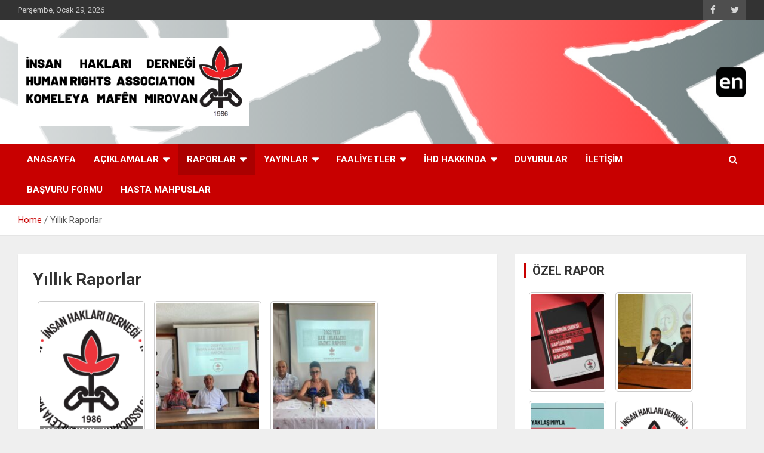

--- FILE ---
content_type: text/html; charset=UTF-8
request_url: https://www.ihd.org.tr/td_d_slug_2/
body_size: 11508
content:
<!doctype html>
<html lang="tr">
<head>
	<meta charset="UTF-8">
	<meta name="viewport" content="width=device-width, initial-scale=1, shrink-to-fit=no">
	<link rel="profile" href="https://gmpg.org/xfn/11">

	<title>Yıllık Raporlar &#8211; İnsan Hakları Derneği</title>
<script>(function(d, s, id){
				 var js, fjs = d.getElementsByTagName(s)[0];
				 if (d.getElementById(id)) {return;}
				 js = d.createElement(s); js.id = id;
				 js.src = "//connect.facebook.net/en_US/sdk.js#xfbml=1&version=v2.6";
				 fjs.parentNode.insertBefore(js, fjs);
			   }(document, 'script', 'facebook-jssdk'));</script><link rel='dns-prefetch' href='//ws.sharethis.com' />
<link rel='dns-prefetch' href='//maxcdn.bootstrapcdn.com' />
<link rel='dns-prefetch' href='//fonts.googleapis.com' />
<link rel='dns-prefetch' href='//s.w.org' />
<link rel="alternate" type="application/rss+xml" title="İnsan Hakları Derneği &raquo; beslemesi" href="https://www.ihd.org.tr/feed/" />
<link rel="alternate" type="application/rss+xml" title="İnsan Hakları Derneği &raquo; yorum beslemesi" href="https://www.ihd.org.tr/comments/feed/" />
<link rel="alternate" type="application/rss+xml" title="İnsan Hakları Derneği &raquo; Yıllık Raporlar yorum beslemesi" href="https://www.ihd.org.tr/td_d_slug_2/feed/" />
		<script type="text/javascript">
			window._wpemojiSettings = {"baseUrl":"https:\/\/s.w.org\/images\/core\/emoji\/12.0.0-1\/72x72\/","ext":".png","svgUrl":"https:\/\/s.w.org\/images\/core\/emoji\/12.0.0-1\/svg\/","svgExt":".svg","source":{"concatemoji":"https:\/\/www.ihd.org.tr\/wp-includes\/js\/wp-emoji-release.min.js?ver=5.4.18"}};
			/*! This file is auto-generated */
			!function(e,a,t){var n,r,o,i=a.createElement("canvas"),p=i.getContext&&i.getContext("2d");function s(e,t){var a=String.fromCharCode;p.clearRect(0,0,i.width,i.height),p.fillText(a.apply(this,e),0,0);e=i.toDataURL();return p.clearRect(0,0,i.width,i.height),p.fillText(a.apply(this,t),0,0),e===i.toDataURL()}function c(e){var t=a.createElement("script");t.src=e,t.defer=t.type="text/javascript",a.getElementsByTagName("head")[0].appendChild(t)}for(o=Array("flag","emoji"),t.supports={everything:!0,everythingExceptFlag:!0},r=0;r<o.length;r++)t.supports[o[r]]=function(e){if(!p||!p.fillText)return!1;switch(p.textBaseline="top",p.font="600 32px Arial",e){case"flag":return s([127987,65039,8205,9895,65039],[127987,65039,8203,9895,65039])?!1:!s([55356,56826,55356,56819],[55356,56826,8203,55356,56819])&&!s([55356,57332,56128,56423,56128,56418,56128,56421,56128,56430,56128,56423,56128,56447],[55356,57332,8203,56128,56423,8203,56128,56418,8203,56128,56421,8203,56128,56430,8203,56128,56423,8203,56128,56447]);case"emoji":return!s([55357,56424,55356,57342,8205,55358,56605,8205,55357,56424,55356,57340],[55357,56424,55356,57342,8203,55358,56605,8203,55357,56424,55356,57340])}return!1}(o[r]),t.supports.everything=t.supports.everything&&t.supports[o[r]],"flag"!==o[r]&&(t.supports.everythingExceptFlag=t.supports.everythingExceptFlag&&t.supports[o[r]]);t.supports.everythingExceptFlag=t.supports.everythingExceptFlag&&!t.supports.flag,t.DOMReady=!1,t.readyCallback=function(){t.DOMReady=!0},t.supports.everything||(n=function(){t.readyCallback()},a.addEventListener?(a.addEventListener("DOMContentLoaded",n,!1),e.addEventListener("load",n,!1)):(e.attachEvent("onload",n),a.attachEvent("onreadystatechange",function(){"complete"===a.readyState&&t.readyCallback()})),(n=t.source||{}).concatemoji?c(n.concatemoji):n.wpemoji&&n.twemoji&&(c(n.twemoji),c(n.wpemoji)))}(window,document,window._wpemojiSettings);
		</script>
		<style type="text/css">
img.wp-smiley,
img.emoji {
	display: inline !important;
	border: none !important;
	box-shadow: none !important;
	height: 1em !important;
	width: 1em !important;
	margin: 0 .07em !important;
	vertical-align: -0.1em !important;
	background: none !important;
	padding: 0 !important;
}
</style>
	<link rel='stylesheet' id='litespeed-cache-dummy-css'  href='https://www.ihd.org.tr/wp-content/plugins/litespeed-cache/assets/css/litespeed-dummy.css?ver=5.4.18' type='text/css' media='all' />
<link rel='stylesheet' id='wp-block-library-css'  href='https://www.ihd.org.tr/wp-includes/css/dist/block-library/style.min.css?ver=5.4.18' type='text/css' media='all' />
<link rel='stylesheet' id='simple-share-buttons-adder-font-awesome-css'  href='//maxcdn.bootstrapcdn.com/font-awesome/4.3.0/css/font-awesome.min.css?ver=5.4.18' type='text/css' media='all' />
<link rel='stylesheet' id='bootstrap-style-css'  href='https://www.ihd.org.tr/wp-content/themes/newscard/assets/library/bootstrap/css/bootstrap.min.css?ver=4.0.0' type='text/css' media='all' />
<link rel='stylesheet' id='font-awesome-style-css'  href='https://www.ihd.org.tr/wp-content/themes/newscard/assets/library/font-awesome/css/font-awesome.css?ver=5.4.18' type='text/css' media='all' />
<link rel='stylesheet' id='newscard-google-fonts-css'  href='//fonts.googleapis.com/css?family=Roboto%3A100%2C300%2C300i%2C400%2C400i%2C500%2C500i%2C700%2C700i&#038;ver=5.4.18' type='text/css' media='all' />
<link rel='stylesheet' id='newscard-style-css'  href='https://www.ihd.org.tr/wp-content/themes/newscard/style.css?ver=5.4.18' type='text/css' media='all' />
<script id='st_insights_js' type='text/javascript' src='https://ws.sharethis.com/button/st_insights.js?publisher=4d48b7c5-0ae3-43d4-bfbe-3ff8c17a8ae6&#038;product=simpleshare'></script>
<script type='text/javascript' src='https://www.ihd.org.tr/wp-includes/js/jquery/jquery.js?ver=1.12.4-wp'></script>
<script type='text/javascript' src='https://www.ihd.org.tr/wp-includes/js/jquery/jquery-migrate.min.js?ver=1.4.1'></script>
<!--[if lt IE 9]>
<script type='text/javascript' src='https://www.ihd.org.tr/wp-content/themes/newscard/assets/js/html5.js?ver=3.7.3'></script>
<![endif]-->
<link rel='https://api.w.org/' href='https://www.ihd.org.tr/wp-json/' />
<link rel="EditURI" type="application/rsd+xml" title="RSD" href="https://www.ihd.org.tr/xmlrpc.php?rsd" />
<link rel="wlwmanifest" type="application/wlwmanifest+xml" href="https://www.ihd.org.tr/wp-includes/wlwmanifest.xml" /> 
<meta name="generator" content="WordPress 5.4.18" />
<link rel="canonical" href="https://www.ihd.org.tr/td_d_slug_2/" />
<link rel='shortlink' href='https://www.ihd.org.tr/?p=3287' />
<link rel="alternate" type="application/json+oembed" href="https://www.ihd.org.tr/wp-json/oembed/1.0/embed?url=https%3A%2F%2Fwww.ihd.org.tr%2Ftd_d_slug_2%2F" />
<link rel="alternate" type="text/xml+oembed" href="https://www.ihd.org.tr/wp-json/oembed/1.0/embed?url=https%3A%2F%2Fwww.ihd.org.tr%2Ftd_d_slug_2%2F&#038;format=xml" />
<link rel="pingback" href="https://www.ihd.org.tr/xmlrpc.php">		<style type="text/css">
					.site-title,
			.site-description {
				position: absolute;
				clip: rect(1px, 1px, 1px, 1px);
			}
				</style>
		<style type="text/css" id="custom-background-css">
body.custom-background { background-color: #efefef; }
</style>
	<link rel="icon" href="https://www.ihd.org.tr/wp-content/uploads/2019/03/cropped-MGWqwi8G_400x400-32x32.jpg" sizes="32x32" />
<link rel="icon" href="https://www.ihd.org.tr/wp-content/uploads/2019/03/cropped-MGWqwi8G_400x400-192x192.jpg" sizes="192x192" />
<link rel="apple-touch-icon" href="https://www.ihd.org.tr/wp-content/uploads/2019/03/cropped-MGWqwi8G_400x400-180x180.jpg" />
<meta name="msapplication-TileImage" content="https://www.ihd.org.tr/wp-content/uploads/2019/03/cropped-MGWqwi8G_400x400-270x270.jpg" />
</head>

<body class="page-template page-template-page-homepage-bg page-template-page-homepage-bg-php page page-id-3287 custom-background wp-custom-logo theme-body group-blog">

<div id="page" class="site">
	<a class="skip-link screen-reader-text" href="#content">Skip to content</a>
	
	<header id="masthead" class="site-header">
					<div class="info-bar">
				<div class="container">
					<div class="row gutter-10">
						<div class="col col-sm contact-section">
							<div class="date">
								<ul><li>Perşembe, Ocak 29, 2026</li></ul>
							</div>
						</div><!-- .contact-section -->

													<div class="col-auto social-profiles order-md-3">
								
		<ul class="clearfix">
							<li><a target="_blank" href="https://tr-tr.facebook.com/ihdgenelmerkez/"></a></li>
							<li><a target="_blank" href="https://twitter.com/ihd_genelmerkez"></a></li>
					</ul>
								</div><!-- .social-profile -->
											</div><!-- .row -->
          		</div><!-- .container -->
        	</div><!-- .infobar -->
        		<nav class="navbar navbar-expand-lg d-block">
			<div class="navbar-head navbar-bg-set header-overlay-light"  style="background-image:url('https://www.ihd.org.tr/wp-content/uploads/2019/06/IHD_Logo_Yan.jpg');">
				<div class="container">
					<div class="row navbar-head-row align-items-center">
						<div class="col-lg-4">
							<div class="site-branding navbar-brand">
								<a href="https://www.ihd.org.tr/" class="custom-logo-link" rel="home"><img width="1080" height="414" src="https://www.ihd.org.tr/wp-content/uploads/2020/12/cropped-İNSAN-HAKLARI-DERNEĞİ-HUMAN-RIGHTS-ASSOCIATION-1-2.png" class="custom-logo" alt="İnsan Hakları Derneği" srcset="https://www.ihd.org.tr/wp-content/uploads/2020/12/cropped-İNSAN-HAKLARI-DERNEĞİ-HUMAN-RIGHTS-ASSOCIATION-1-2.png 1080w, https://www.ihd.org.tr/wp-content/uploads/2020/12/cropped-İNSAN-HAKLARI-DERNEĞİ-HUMAN-RIGHTS-ASSOCIATION-1-2-300x115.png 300w, https://www.ihd.org.tr/wp-content/uploads/2020/12/cropped-İNSAN-HAKLARI-DERNEĞİ-HUMAN-RIGHTS-ASSOCIATION-1-2-1024x393.png 1024w, https://www.ihd.org.tr/wp-content/uploads/2020/12/cropped-İNSAN-HAKLARI-DERNEĞİ-HUMAN-RIGHTS-ASSOCIATION-1-2-768x294.png 768w" sizes="(max-width: 1080px) 100vw, 1080px" /></a>									<h2 class="site-title"><a href="https://www.ihd.org.tr/" rel="home">İnsan Hakları Derneği</a></h2>
															</div><!-- .site-branding .navbar-brand -->
						</div>
													<div class="col-lg-8 navbar-ad-section">
																	<a href="https://ihd.org.tr/en/" class="newscard-ad-728-90" target="_blank">
																	<img class="img-fluid" src="https://www.ihd.org.tr/wp-content/uploads/2019/06/en-e1561464338406.png" alt="Banner Add">
																	</a>
															</div>
											</div><!-- .row -->
				</div><!-- .container -->
			</div><!-- .navbar-head -->
			<div class="navigation-bar">
				<div class="navigation-bar-top">
					<div class="container">
						<button class="navbar-toggler menu-toggle" type="button" data-toggle="collapse" data-target="#navbarCollapse" aria-controls="navbarCollapse" aria-expanded="false" aria-label="Toggle navigation"></button>
						<span class="search-toggle"></span>
					</div><!-- .container -->
					<div class="search-bar">
						<div class="container">
							<div class="search-block off">
								<form action="https://www.ihd.org.tr/" method="get" class="search-form">
	<label class="assistive-text"> Search </label>
	<div class="input-group">
		<input type="search" value="" placeholder="Search" class="form-control s" name="s">
		<div class="input-group-prepend">
			<button class="btn btn-theme">Search</button>
		</div>
	</div>
</form><!-- .search-form -->
							</div><!-- .search-box -->
						</div><!-- .container -->
					</div><!-- .search-bar -->
				</div><!-- .navigation-bar-top -->
				<div class="navbar-main">
					<div class="container">
						<div class="collapse navbar-collapse" id="navbarCollapse">
							<div id="site-navigation" class="main-navigation nav-uppercase" role="navigation">
								<ul class="nav-menu navbar-nav d-lg-block"><li id="menu-item-8488" class="menu-item menu-item-type-custom menu-item-object-custom menu-item-home menu-item-8488"><a href="https://www.ihd.org.tr">ANASAYFA</a></li>
<li id="menu-item-4838" class="menu-item menu-item-type-custom menu-item-object-custom menu-item-has-children menu-item-4838"><a href="#">AÇIKLAMALAR</a>
<ul class="sub-menu">
	<li id="menu-item-3267" class="menu-item menu-item-type-taxonomy menu-item-object-category menu-item-3267"><a href="https://www.ihd.org.tr/category/c83-baslamalar/c67-genel-merkez-aciklamalari/">Genel Merkez Açıklamaları</a></li>
	<li id="menu-item-3278" class="menu-item menu-item-type-taxonomy menu-item-object-category menu-item-3278"><a href="https://www.ihd.org.tr/category/c83-baslamalar/c29-beler/">Şube Açıklamaları</a></li>
	<li id="menu-item-3268" class="menu-item menu-item-type-taxonomy menu-item-object-category menu-item-3268"><a href="https://www.ihd.org.tr/category/c83-baslamalar/c30-ortak-baslamalar/">Ortak Açıklamalar</a></li>
</ul>
</li>
<li id="menu-item-4839" class="menu-item menu-item-type-custom menu-item-object-custom current-menu-ancestor current-menu-parent menu-item-has-children menu-item-4839"><a href="#">RAPORLAR</a>
<ul class="sub-menu">
	<li id="menu-item-3276" class="menu-item menu-item-type-taxonomy menu-item-object-category menu-item-3276"><a href="https://www.ihd.org.tr/category/c86-raporlar/c34-el-raporlar/">Özel Raporlar</a></li>
	<li id="menu-item-3818" class="menu-item menu-item-type-post_type menu-item-object-page current-menu-item page_item page-item-3287 current_page_item menu-item-3818"><a href="https://www.ihd.org.tr/td_d_slug_2/" aria-current="page">Yıllık Raporlar</a></li>
	<li id="menu-item-3879" class="menu-item menu-item-type-post_type menu-item-object-page menu-item-3879"><a href="https://www.ihd.org.tr/sample-page-2/">Bilançolar</a></li>
	<li id="menu-item-11031" class="menu-item menu-item-type-taxonomy menu-item-object-category menu-item-11031"><a href="https://www.ihd.org.tr/category/c86-raporlar/bilgi-notlari/">Bilgi Notları</a></li>
</ul>
</li>
<li id="menu-item-4840" class="menu-item menu-item-type-custom menu-item-object-custom menu-item-has-children menu-item-4840"><a href="#">YAYINLAR</a>
<ul class="sub-menu">
	<li id="menu-item-3766" class="menu-item menu-item-type-post_type menu-item-object-page menu-item-3766"><a href="https://www.ihd.org.tr/afisler/">Afişler</a></li>
	<li id="menu-item-3274" class="menu-item menu-item-type-taxonomy menu-item-object-category menu-item-3274"><a href="https://www.ihd.org.tr/category/c81-d-yayr/c24-kitaplar/">Kitaplar</a></li>
	<li id="menu-item-3275" class="menu-item menu-item-type-taxonomy menu-item-object-category menu-item-3275"><a href="https://www.ihd.org.tr/category/c81-d-yayr/c27-el-say/">Özel Sayılar</a></li>
	<li id="menu-item-3527" class="menu-item menu-item-type-taxonomy menu-item-object-category menu-item-3527"><a href="https://www.ihd.org.tr/category/c47-makaleler/">Makaleler</a></li>
	<li id="menu-item-3575" class="menu-item menu-item-type-taxonomy menu-item-object-category menu-item-3575"><a href="https://www.ihd.org.tr/category/c37-san-haklarylgeleri/">İnsan Hakları Belgeleri</a></li>
</ul>
</li>
<li id="menu-item-4841" class="menu-item menu-item-type-custom menu-item-object-custom menu-item-has-children menu-item-4841"><a href="#">FAALİYETLER</a>
<ul class="sub-menu">
	<li id="menu-item-8837" class="menu-item menu-item-type-taxonomy menu-item-object-category menu-item-has-children menu-item-8837"><a href="https://www.ihd.org.tr/category/c71-insan-haklari-akademisi/">İnsan Hakları Akademisi</a>
	<ul class="sub-menu">
		<li id="menu-item-11057" class="menu-item menu-item-type-taxonomy menu-item-object-category menu-item-11057"><a href="https://www.ihd.org.tr/category/c71-insan-haklari-akademisi/kaynaklar/">Kaynaklar</a></li>
	</ul>
</li>
	<li id="menu-item-3928" class="menu-item menu-item-type-post_type menu-item-object-page menu-item-3928"><a href="https://www.ihd.org.tr/ihhk/">Türkiye İnsan Hakları Hareketi Konferansları</a></li>
	<li id="menu-item-8832" class="menu-item menu-item-type-taxonomy menu-item-object-category menu-item-8832"><a href="https://www.ihd.org.tr/category/multeci-haklari/">Mülteci Hakları</a></li>
	<li id="menu-item-3571" class="menu-item menu-item-type-taxonomy menu-item-object-category menu-item-3571"><a href="https://www.ihd.org.tr/category/c89-kampanyalar/kampanyalar/">Kampanyalar</a></li>
</ul>
</li>
<li id="menu-item-3509" class="menu-item menu-item-type-custom menu-item-object-custom menu-item-has-children menu-item-3509"><a href="#">İHD HAKKINDA</a>
<ul class="sub-menu">
	<li id="menu-item-4832" class="menu-item menu-item-type-post_type menu-item-object-post menu-item-4832"><a href="https://www.ihd.org.tr/hakkimizda/">Hakkımızda</a></li>
	<li id="menu-item-3457" class="menu-item menu-item-type-custom menu-item-object-custom menu-item-3457"><a target="_blank" rel="noopener noreferrer" href="https://www.ihd.org.tr/tuzuk/">Tüzük</a></li>
	<li id="menu-item-3453" class="menu-item menu-item-type-post_type menu-item-object-post menu-item-3453"><a href="https://www.ihd.org.tr/ihd-ilkeleri/">İHD İlkeleri</a></li>
	<li id="menu-item-3454" class="menu-item menu-item-type-post_type menu-item-object-post menu-item-3454"><a href="https://www.ihd.org.tr/kurumsal-yap/">Kurumsal Yapı</a></li>
	<li id="menu-item-4687" class="menu-item menu-item-type-taxonomy menu-item-object-category menu-item-4687"><a href="https://www.ihd.org.tr/category/c82-d-hakk/c23-d-hakk/c48-tutum-belgeleri/">Tutum Belgeleri</a></li>
	<li id="menu-item-10203" class="menu-item menu-item-type-taxonomy menu-item-object-category menu-item-10203"><a href="https://www.ihd.org.tr/category/cinsiyet-esitligi/">Cinsiyet Eşitliği Politika Belgesi</a></li>
	<li id="menu-item-3460" class="menu-item menu-item-type-custom menu-item-object-custom menu-item-3460"><a target="_blank" rel="noopener noreferrer" href="/wp-content/uploads/2015/01/uyelik.pdf">Üyelik Koşulları</a></li>
	<li id="menu-item-3486" class="menu-item menu-item-type-post_type menu-item-object-post menu-item-3486"><a href="https://www.ihd.org.tr/ihd-logosu/">İHD Logosu</a></li>
	<li id="menu-item-3458" class="menu-item menu-item-type-post_type menu-item-object-post menu-item-has-children menu-item-3458"><a href="https://www.ihd.org.tr/calisma-raporlari/">Çalışma Raporları</a>
	<ul class="sub-menu">
		<li id="menu-item-3270" class="menu-item menu-item-type-taxonomy menu-item-object-category menu-item-3270"><a href="https://www.ihd.org.tr/category/c33-genel-merkez-l-raporlar0/">Genel Merkez Çalışma Raporları</a></li>
		<li id="menu-item-3279" class="menu-item menu-item-type-taxonomy menu-item-object-category menu-item-3279"><a href="https://www.ihd.org.tr/category/c36-be-l-raporlar/">Şube Çalışma Raporları</a></li>
	</ul>
</li>
	<li id="menu-item-3576" class="menu-item menu-item-type-custom menu-item-object-custom menu-item-has-children menu-item-3576"><a href="#">Kurumsal İlişkiler</a>
	<ul class="sub-menu">
		<li id="menu-item-3578" class="menu-item menu-item-type-custom menu-item-object-custom menu-item-3578"><a href="/uluslararasi-insan-haklari-federasyonu-fidh/">Uluslararası İnsan Hakları Federasyonu (FİDH)</a></li>
		<li id="menu-item-3580" class="menu-item menu-item-type-custom menu-item-object-custom menu-item-3580"><a href="/avrupa-akdeniz-insan-haklari-agi-emhrn/">Avrupa &#8211; Akdeniz İnsan Hakları Ağı (EMHRN)</a></li>
		<li id="menu-item-3885" class="menu-item menu-item-type-post_type menu-item-object-post menu-item-3885"><a href="https://www.ihd.org.tr/ihop/">İnsan Hakları Ortak Platformu (İHOP)</a></li>
		<li id="menu-item-3884" class="menu-item menu-item-type-post_type menu-item-object-post menu-item-3884"><a href="https://www.ihd.org.tr/tihv/">Türkiye İnsan Hakları Vakfı (TİHV)</a></li>
	</ul>
</li>
</ul>
</li>
<li id="menu-item-5350" class="menu-item menu-item-type-taxonomy menu-item-object-category menu-item-5350"><a href="https://www.ihd.org.tr/category/c55-duyurular/">DUYURULAR</a></li>
<li id="menu-item-3585" class="menu-item menu-item-type-post_type menu-item-object-page menu-item-3585"><a href="https://www.ihd.org.tr/iletisim/">İLETİŞİM</a></li>
<li id="menu-item-8942" class="menu-item menu-item-type-custom menu-item-object-custom menu-item-8942"><a href="https://www.ihd.org.tr/basvuru-sayfasi/">BAŞVURU FORMU</a></li>
<li id="menu-item-9288" class="menu-item menu-item-type-custom menu-item-object-custom menu-item-9288"><a href="https://www.ihd.org.tr/hasta-mahpuslar/">Hasta Mahpuslar</a></li>
</ul>							</div><!-- #site-navigation .main-navigation -->
						</div><!-- .navbar-collapse -->
						<div class="nav-search">
							<span class="search-toggle"></span>
						</div><!-- .nav-search -->
					</div><!-- .container -->
				</div><!-- .navbar-main -->
			</div><!-- .navigation-bar -->
		</nav><!-- .navbar -->

		
		
					<div id="breadcrumb">
				<div class="container">
					<div role="navigation" aria-label="Breadcrumbs" class="breadcrumb-trail breadcrumbs" itemprop="breadcrumb"><ul class="trail-items" itemscope itemtype="http://schema.org/BreadcrumbList"><meta name="numberOfItems" content="2" /><meta name="itemListOrder" content="Ascending" /><li itemprop="itemListElement" itemscope itemtype="http://schema.org/ListItem" class="trail-item trail-begin"><a href="https://www.ihd.org.tr/" rel="home" itemprop="item"><span itemprop="name">Home</span></a><meta itemprop="position" content="1" /></li><li itemprop="itemListElement" itemscope itemtype="http://schema.org/ListItem" class="trail-item trail-end"><span itemprop="name">Yıllık Raporlar</span><meta itemprop="position" content="2" /></li></ul></div>				</div>
			</div><!-- .breadcrumb -->
			</header><!-- #masthead -->
	<div id="content" class="site-content ">
		<div class="container">
							<div class="row justify-content-center site-content-row">
			<div id="primary" class="col-lg-8 content-area">		<main id="main" class="site-main">

			<div id="post-3287" class="post-3287 page type-page status-publish hentry">

	
	<header class="entry-header">
		<h1 class="entry-title">Yıllık Raporlar</h1>	</header><!-- .entry-header -->

	<div class="entry-content">
		<div class="su-custom-gallery su-custom-gallery-title-always"><div class="su-custom-gallery-slide"><a href="https://www.ihd.org.tr/2024-yili-insan-haklari-ihlalleri-raporu/" title="2024 YILI İNSAN HAKLARI İHLALLERİ RAPORU"><img src="https://www.ihd.org.tr/wp-content/uploads/2024/10/Yeni-logo-1-180x250.png" alt="2024 YILI İNSAN HAKLARI İHLALLERİ RAPORU" width="180" height="250" /><span class="su-custom-gallery-title">2024 YILI İNSAN HAKLARI İHLALLERİ RAPORU</span></a></div><div class="su-custom-gallery-slide"><a href="https://www.ihd.org.tr/2023-yili-hak-ihlalleri-raporu/" title="2023 Yılı Hak İhlalleri Raporu"><img src="https://www.ihd.org.tr/wp-content/uploads/2024/08/20240823_YillikRaporAciklama-180x250.jpeg" alt="2023 Yılı Hak İhlalleri Raporu" width="180" height="250" /><span class="su-custom-gallery-title">2023 Yılı Hak İhlalleri Raporu</span></a></div><div class="su-custom-gallery-slide"><a href="https://www.ihd.org.tr/2022-yili-hak-ihlalleri-raporu/" title="2022 Yılı Hak İhlalleri Raporu"><img src="https://www.ihd.org.tr/wp-content/uploads/2023/09/2022-raporu-180x250.jpeg" alt="2022 Yılı Hak İhlalleri Raporu" width="180" height="250" /><span class="su-custom-gallery-title">2022 Yılı Hak İhlalleri Raporu</span></a></div><div class="su-custom-gallery-slide"><a href="https://www.ihd.org.tr/2021-yili-turkiye-insan-haklari-ihlalleri-raporu/" title="2021 Yılı Türkiye İnsan Hakları İhlalleri Raporu"><img src="https://www.ihd.org.tr/wp-content/uploads/2022/10/YILLIK-RAPOR-1-180x250.png" alt="2021 Yılı Türkiye İnsan Hakları İhlalleri Raporu" width="180" height="250" /><span class="su-custom-gallery-title">2021 Yılı Türkiye İnsan Hakları İhlalleri Raporu</span></a></div><div class="su-custom-gallery-slide"><a href="https://www.ihd.org.tr/2020-yili-turkiye-insan-haklari-ihlalleri-raporu/" title="2020 Yılı Türkiye İnsan Hakları İhlalleri Raporu"><img src="https://www.ihd.org.tr/wp-content/uploads/2021/08/2020-Kapağı-180x250.jpg" alt="2020 Yılı Türkiye İnsan Hakları İhlalleri Raporu" width="180" height="250" /><span class="su-custom-gallery-title">2020 Yılı Türkiye İnsan Hakları İhlalleri Raporu</span></a></div><div class="su-custom-gallery-slide"><a href="https://www.ihd.org.tr/2019-yili-turkiye-insan-haklari-ihlalleri-raporu/" title="2019 Yılı Türkiye İnsan Hakları İhlalleri Raporu"><img src="https://www.ihd.org.tr/wp-content/uploads/2020/05/20200301_2019InsanHaklariRaporu-180x250.png" alt="2019 Yılı Türkiye İnsan Hakları İhlalleri Raporu" width="180" height="250" /><span class="su-custom-gallery-title">2019 Yılı Türkiye İnsan Hakları İhlalleri Raporu</span></a></div><div class="su-custom-gallery-slide"><a href="https://www.ihd.org.tr/ihd-2018-yillik-insan-haklari-raporu/" title="İHD 2018 Yıllık İnsan Hakları Raporu"><img src="https://www.ihd.org.tr/wp-content/uploads/2019/04/as-180x250.jpg" alt="İHD 2018 Yıllık İnsan Hakları Raporu" width="180" height="250" /><span class="su-custom-gallery-title">İHD 2018 Yıllık İnsan Hakları Raporu</span></a></div><div class="su-custom-gallery-slide"><a href="https://www.ihd.org.tr/2017-insan-haklari-ihlalleri-raporu-ohal-altinda-gecen-bir-yil/" title="2017 İnsan Hakları İhlalleri Raporu: OHAL Altında Geçen Bir Yıl"><img src="https://www.ihd.org.tr/wp-content/uploads/2018/04/IMG_4409-180x250.jpg" alt="2017 İnsan Hakları İhlalleri Raporu: OHAL Altında Geçen Bir Yıl" width="180" height="250" /><span class="su-custom-gallery-title">2017 İnsan Hakları İhlalleri Raporu: OHAL Altında Geçen Bir Yıl</span></a></div><div class="su-custom-gallery-slide"><a href="https://www.ihd.org.tr/2016-yili-turkiye-insan-haklari-ihlalleri-fiili-otoriter-baskanlik-donemi/" title="2016 Yılı Türkiye İnsan Hakları İhlalleri: Fiili Otoriter Başkanlık Dönemi"><img src="https://www.ihd.org.tr/wp-content/uploads/2017/04/ank-14-04-2017-ihd-yillik-hak-ihlalleri-raporu-6-180x250.jpg" alt="2016 Yılı Türkiye İnsan Hakları İhlalleri: Fiili Otoriter Başkanlık Dönemi" width="180" height="250" /><span class="su-custom-gallery-title">2016 Yılı Türkiye İnsan Hakları İhlalleri: Fiili Otoriter Başkanlık Dönemi</span></a></div><div class="su-custom-gallery-slide"><a href="https://www.ihd.org.tr/2015-insan-haklari-ihlalleri-raporu/" title="2015 İnsan Hakları İhlalleri Raporu"><img src="https://www.ihd.org.tr/wp-content/uploads/2016/03/Ekran-Alıntısı-180x250.jpg" alt="2015 İnsan Hakları İhlalleri Raporu" width="180" height="250" /><span class="su-custom-gallery-title">2015 İnsan Hakları İhlalleri Raporu</span></a></div><div class="su-custom-gallery-slide"><a href="https://www.ihd.org.tr/2014-yili-insan-haklari-ihlalleri-raporu/" title="2014 İnsan Hakları İhlalleri Raporu"><img src="https://www.ihd.org.tr/wp-content/uploads/2015/03/qwqw-180x250.jpg" alt="2014 İnsan Hakları İhlalleri Raporu" width="180" height="250" /><span class="su-custom-gallery-title">2014 İnsan Hakları İhlalleri Raporu</span></a></div><div class="su-custom-gallery-slide"><a href="https://www.ihd.org.tr/2013-yili-insan-haklari-ihlalleri-raporu/" title="2013 İnsan Hakları İhlalleri Raporu"><img src="https://www.ihd.org.tr/wp-content/uploads/2015/02/Ekran-Resmi-2015-02-07-01.21.47-180x250.png" alt="2013 İnsan Hakları İhlalleri Raporu" width="180" height="250" /><span class="su-custom-gallery-title">2013 İnsan Hakları İhlalleri Raporu</span></a></div><div class="su-custom-gallery-slide"><a href="https://www.ihd.org.tr/2012-yili-insan-haklari-ihlalleri-raporu/" title="2012 İnsan Hakları İhlalleri Raporu"><img src="https://www.ihd.org.tr/wp-content/uploads/2015/02/Ekran-Resmi-2015-02-07-01.02.27-180x250.png" alt="2012 İnsan Hakları İhlalleri Raporu" width="180" height="250" /><span class="su-custom-gallery-title">2012 İnsan Hakları İhlalleri Raporu</span></a></div><div class="su-custom-gallery-slide"><a href="https://www.ihd.org.tr/2011-yili-insan-haklari-ihlalleri-raporu/" title="2011 İnsan Hakları İhlalleri Raporu"><img src="https://www.ihd.org.tr/wp-content/uploads/2015/02/Ekran-Resmi-2015-02-07-00.59.30-180x250.png" alt="2011 İnsan Hakları İhlalleri Raporu" width="180" height="250" /><span class="su-custom-gallery-title">2011 İnsan Hakları İhlalleri Raporu</span></a></div><div class="su-custom-gallery-slide"><a href="https://www.ihd.org.tr/2010-yili-insan-haklari-ihlalleri-raporu/" title="2010 Yılı İnsan Hakları İhlalleri Raporu"><img src="https://www.ihd.org.tr/wp-content/uploads/2015/02/Ekran-Resmi-2015-02-07-00.56.55-180x250.png" alt="2010 Yılı İnsan Hakları İhlalleri Raporu" width="180" height="250" /><span class="su-custom-gallery-title">2010 Yılı İnsan Hakları İhlalleri Raporu</span></a></div><div class="su-custom-gallery-slide"><a href="https://www.ihd.org.tr/2009-yili-insan-haklari-ihlalleri-raporu/" title="2009 İnsan Hakları İhlalleri Raporu"><img src="https://www.ihd.org.tr/wp-content/uploads/2015/02/Ekran-Resmi-2015-02-07-00.53.32-180x250.png" alt="2009 İnsan Hakları İhlalleri Raporu" width="180" height="250" /><span class="su-custom-gallery-title">2009 İnsan Hakları İhlalleri Raporu</span></a></div><div class="su-custom-gallery-slide"><a href="https://www.ihd.org.tr/2008-yili-insan-haklari-ihlalleri-raporu/" title="2008 İnsan Hakları İhlalleri Raporu"><img src="https://www.ihd.org.tr/wp-content/uploads/2015/02/Ekran-Resmi-2015-02-07-00.51.18-180x250.png" alt="2008 İnsan Hakları İhlalleri Raporu" width="180" height="250" /><span class="su-custom-gallery-title">2008 İnsan Hakları İhlalleri Raporu</span></a></div><div class="su-custom-gallery-slide"><a href="https://www.ihd.org.tr/2007-yili-insan-haklari-ihlalleri-raporu/" title="2007 İnsan Hakları İhlalleri Raporu"><img src="https://www.ihd.org.tr/wp-content/uploads/2015/02/Ekran-Resmi-2015-02-07-00.47.32-180x250.png" alt="2007 İnsan Hakları İhlalleri Raporu" width="180" height="250" /><span class="su-custom-gallery-title">2007 İnsan Hakları İhlalleri Raporu</span></a></div><div class="su-custom-gallery-slide"><a href="https://www.ihd.org.tr/2004-yili-insan-haklari-ihlalleri-raporu/" title="2004 İnsan Hakları İhlalleri Raporu"><img src="https://www.ihd.org.tr/wp-content/uploads/2015/02/Ekran-Resmi-2015-02-07-00.44.48-180x250.png" alt="2004 İnsan Hakları İhlalleri Raporu" width="180" height="250" /><span class="su-custom-gallery-title">2004 İnsan Hakları İhlalleri Raporu</span></a></div><div class="su-custom-gallery-slide"><a href="https://www.ihd.org.tr/turkiye-insan-haklari-ihlalleri-raporu-2003/" title="2003 İnsan Hakları İhlalleri Raporu"><img src="https://www.ihd.org.tr/wp-content/uploads/2015/02/Ekran-Resmi-2015-02-07-00.41.28-180x250.png" alt="2003 İnsan Hakları İhlalleri Raporu" width="180" height="250" /><span class="su-custom-gallery-title">2003 İnsan Hakları İhlalleri Raporu</span></a></div><div class="su-custom-gallery-slide"><a href="https://www.ihd.org.tr/2002-yili-insan-haklari-raporu/" title="2002 İnsan Hakları İhlalleri Raporu"><img src="https://www.ihd.org.tr/wp-content/uploads/2015/02/Ekran-Resmi-2015-02-07-00.34.28-180x250.png" alt="2002 İnsan Hakları İhlalleri Raporu" width="180" height="250" /><span class="su-custom-gallery-title">2002 İnsan Hakları İhlalleri Raporu</span></a></div><div class="su-custom-gallery-slide"><a href="https://www.ihd.org.tr/ekim-aralik-2001-insan-haklari-ihlalleri-raporu/" title="Ekim- Aralık 2001 İnsan Hakları İhlalleri Raporu"><img src="https://www.ihd.org.tr/wp-content/uploads/2015/02/Ekran-Resmi-2015-02-07-00.32.15-180x250.png" alt="Ekim- Aralık 2001 İnsan Hakları İhlalleri Raporu" width="180" height="250" /><span class="su-custom-gallery-title">Ekim- Aralık 2001 İnsan Hakları İhlalleri Raporu</span></a></div><div class="su-custom-gallery-slide"><a href="https://www.ihd.org.tr/ocak-haziran-2001-insan-haklari-ihlalleri-raporu/" title="Ocak &#8211; Haziran 2001 İnsan Hakları İhlalleri Raporu"><img src="https://www.ihd.org.tr/wp-content/uploads/2001/02/2001-180x250.jpg" alt="Ocak &#8211; Haziran 2001 İnsan Hakları İhlalleri Raporu" width="180" height="250" /><span class="su-custom-gallery-title">Ocak &#8211; Haziran 2001 İnsan Hakları İhlalleri Raporu</span></a></div><div class="su-custom-gallery-slide"><a href="https://www.ihd.org.tr/1997-yili-aylik-insan-haklari-ihlalleri-raporu/" title="1997 Yılı Aylık İnsan Hakları İhlalleri Raporu"><img src="https://www.ihd.org.tr/wp-content/uploads/2015/02/Ekran-Resmi-2015-02-07-00.16.49-180x250.png" alt="1997 Yılı Aylık İnsan Hakları İhlalleri Raporu" width="180" height="250" /><span class="su-custom-gallery-title">1997 Yılı Aylık İnsan Hakları İhlalleri Raporu</span></a></div><div class="su-clear"></div></div>
	</div><!-- .entry-content -->
		
	</div><!-- #post-3287 -->

<div id="comments" class="comments-area">

		<div id="respond" class="comment-respond">
		<h3 id="reply-title" class="comment-reply-title">Bir cevap yazın <small><a rel="nofollow" id="cancel-comment-reply-link" href="/td_d_slug_2/#respond" style="display:none;">Cevabı iptal et</a></small></h3><p class="must-log-in">Yorum yapabilmek için <a href="https://www.ihd.org.tr/wp-login.php?redirect_to=https%3A%2F%2Fwww.ihd.org.tr%2Ftd_d_slug_2%2F">giriş yapmalısınız</a>.</p>	</div><!-- #respond -->
	
</div><!-- #comments -->

		</main><!-- #main -->
	</div><!-- #primary -->


<aside id="secondary" class="col-lg-4 widget-area" role="complementary">
	<div class="sticky-sidebar">
		<section id="shortcodes-ultimate-5" class="widget shortcodes-ultimate"><h3 class="widget-title">ÖZEL RAPOR</h3><div class="textwidget"><div class="su-custom-gallery su-custom-gallery-title-hover"><div class="su-custom-gallery-slide"><a href="https://www.ihd.org.tr/ihd-mersin-subesi-haziran-aralik-2025-hapishane-komisyonu-raporu/" title="İHD MERSİN ŞUBESİ HAZİRAN &#8211; ARALIK 2025 HAPİSHANE KOMİSYONU RAPORU"><img src="https://www.ihd.org.tr/wp-content/uploads/2026/01/mersin-sube-hapishane-rapor-kapak-2025-130x170.jpg" alt="İHD MERSİN ŞUBESİ HAZİRAN &#8211; ARALIK 2025 HAPİSHANE KOMİSYONU RAPORU" width="130" height="170" /><span class="su-custom-gallery-title">İHD MERSİN ŞUBESİ HAZİRAN &#8211; ARALIK 2025 HAPİSHANE KOMİSYONU RAPORU</span></a></div><div class="su-custom-gallery-slide"><a href="https://www.ihd.org.tr/batman-ceza-infaz-kurumlari-gozlem-ve-tespit-raporu/" title="Batman Ceza İnfaz Kurumları Gözlem ve Tespit Raporu"><img src="https://www.ihd.org.tr/wp-content/uploads/2025/12/batman-130x170.jpg" alt="Batman Ceza İnfaz Kurumları Gözlem ve Tespit Raporu" width="130" height="170" /><span class="su-custom-gallery-title">Batman Ceza İnfaz Kurumları Gözlem ve Tespit Raporu</span></a></div><div class="su-custom-gallery-slide"><a href="https://www.ihd.org.tr/kurt-meselesinin-cozumune-dair-yasal-degisiklik-onerileri/" title="Kürt Meselesinin Çözümüne Dair Yasal Değişiklik Önerileri"><img src="https://www.ihd.org.tr/wp-content/uploads/2025/09/kapak-ihd-Cozum-Onerileri-Eylul-2025-130x170.jpg" alt="Kürt Meselesinin Çözümüne Dair Yasal Değişiklik Önerileri" width="130" height="170" /><span class="su-custom-gallery-title">Kürt Meselesinin Çözümüne Dair Yasal Değişiklik Önerileri</span></a></div><div class="su-custom-gallery-slide"><a href="https://www.ihd.org.tr/sirnak-t-tipi-kapali-ceza-ve-infaz-kurumu-hak-ihlali-raporu/" title="ŞIRNAK T TİPİ KAPALI CEZA VE İNFAZ KURUMU HAK İHLALİ RAPORU"><img src="https://www.ihd.org.tr/wp-content/uploads/2024/10/Yeni-logo-1-130x170.png" alt="ŞIRNAK T TİPİ KAPALI CEZA VE İNFAZ KURUMU HAK İHLALİ RAPORU" width="130" height="170" /><span class="su-custom-gallery-title">ŞIRNAK T TİPİ KAPALI CEZA VE İNFAZ KURUMU HAK İHLALİ RAPORU</span></a></div><div class="su-custom-gallery-slide"><a href="https://www.ihd.org.tr/rapor-baris-insasinda-sivil-toplum-komisyon-calismalarina-katilim-icin-oneriler/" title="Rapor | Barış İnşasında Sivil Toplum: Komisyon Çalışmalarına Katılım için Öneriler"><img src="https://www.ihd.org.tr/wp-content/uploads/2025/09/baris-inşasinda-sivil-toplum-raporu-web-130x170.jpg" alt="Rapor | Barış İnşasında Sivil Toplum: Komisyon Çalışmalarına Katılım için Öneriler" width="130" height="170" /><span class="su-custom-gallery-title">Rapor | Barış İnşasında Sivil Toplum: Komisyon Çalışmalarına Katılım için Öneriler</span></a></div><div class="su-custom-gallery-slide"><a href="https://www.ihd.org.tr/11-temmuz-2025-silah-imha-toreni-gozlem-ve-tespit-raporu/" title="11 TEMMUZ 2025 SİLAH İMHA TÖRENİ  GÖZLEM ve TESPİT RAPORU"><img src="https://www.ihd.org.tr/wp-content/uploads/2025/08/ihd-ohd-basin-toplantisi-2025-08-27-C-scaled.jpg" alt="11 TEMMUZ 2025 SİLAH İMHA TÖRENİ  GÖZLEM ve TESPİT RAPORU" width="130" height="170" /><span class="su-custom-gallery-title">11 TEMMUZ 2025 SİLAH İMHA TÖRENİ  GÖZLEM ve TESPİT RAPORU</span></a></div><div class="su-custom-gallery-slide"><a href="https://www.ihd.org.tr/cocuk-haklari-inceleme-raporu/" title="Çocuk Hakları İnceleme Raporu"><img src="https://www.ihd.org.tr/wp-content/uploads/2025/08/ihep-cocuk-haklari-kapak-2-130x170.jpg" alt="Çocuk Hakları İnceleme Raporu" width="130" height="170" /><span class="su-custom-gallery-title">Çocuk Hakları İnceleme Raporu</span></a></div><div class="su-custom-gallery-slide"><a href="https://www.ihd.org.tr/batman-besiri-kampus-hapishanelerinde-su-kesintileri-ve-saglik-hakki-ihlallerine-son-verilsin/" title="Batman Beşiri Kampus Hapishanelerinde Su Kesintileri ve Sağlık Hakkı İhlallerine Son Verilsin!"><img src="https://www.ihd.org.tr/wp-content/uploads/2025/08/20250814_Batman_Rapor_Aciklama-130x170.jpeg" alt="Batman Beşiri Kampus Hapishanelerinde Su Kesintileri ve Sağlık Hakkı İhlallerine Son Verilsin!" width="130" height="170" /><span class="su-custom-gallery-title">Batman Beşiri Kampus Hapishanelerinde Su Kesintileri ve Sağlık Hakkı İhlallerine Son Verilsin!</span></a></div><div class="su-custom-gallery-slide"><a href="https://www.ihd.org.tr/kadin-haklari-inceleme-raporu/" title="Kadın Hakları İnceleme Raporu"><img src="https://www.ihd.org.tr/wp-content/uploads/2025/08/1000hafta-kapak-Cumartesi-Anneleri.pdf-130x170.png" alt="Kadın Hakları İnceleme Raporu" width="130" height="170" /><span class="su-custom-gallery-title">Kadın Hakları İnceleme Raporu</span></a></div><div class="su-custom-gallery-slide"><a href="https://www.ihd.org.tr/ankara-ilinde-gerceklesen-baski-tehdit-ve-aldatma-ile-bilgi-alma-zorla-ajanlastirma-ve-kacirmalara-iliskin-ozel-rapor/" title="Ankara İlinde Gerçekleşen, Baskı, Tehdit ve Aldatma ile Bilgi Alma, Zorla Ajanlaştırma ve Kaçırmalara İlişkin Özel Rapor"><img src="https://www.ihd.org.tr/wp-content/uploads/2025/08/WhatsApp-Image-2025-08-08-at-13.10.19-130x170.jpeg" alt="Ankara İlinde Gerçekleşen, Baskı, Tehdit ve Aldatma ile Bilgi Alma, Zorla Ajanlaştırma ve Kaçırmalara İlişkin Özel Rapor" width="130" height="170" /><span class="su-custom-gallery-title">Ankara İlinde Gerçekleşen, Baskı, Tehdit ve Aldatma ile Bilgi Alma, Zorla Ajanlaştırma ve Kaçırmalara İlişkin Özel Rapor</span></a></div><div class="su-clear"></div></div></div></section><section id="shortcodes-ultimate-2" class="widget shortcodes-ultimate"><h3 class="widget-title">ÜYE KURULUŞLAR</h3><div class="textwidget"><div class="su-table su-table-alternate"><table>
<tr>
	<td><div class="su-custom-gallery su-custom-gallery-title-never"><div class="su-custom-gallery-slide"><a href="https://www.fidh.org" title="siteon0"><img src="https://www.ihd.org.tr/wp-content/uploads/2017/07/siteon0-e1586361995619.jpg" alt="siteon0" width="260" height="120" /><span class="su-custom-gallery-title">siteon0</span></a></div><div class="su-clear"></div></div></td>
	<td><div class="su-custom-gallery su-custom-gallery-title-never"><div class="su-custom-gallery-slide"><a href="http://www.euromedrights.org" title="euromed-20-blue-en.png,qv=1.1.pagespeed.ce.JX5oDQcGdR"><img src="https://www.ihd.org.tr/wp-content/uploads/2017/07/euromed-20-blue-en.pngqv1_.1.pagespeed.ce_.JX5oDQcGdR-e1636621706501.png" alt="euromed-20-blue-en.png,qv=1.1.pagespeed.ce.JX5oDQcGdR" width="120" height="120" /><span class="su-custom-gallery-title">euromed-20-blue-en.png,qv=1.1.pagespeed.ce.JX5oDQcGdR</span></a></div><div class="su-clear"></div></div></td>
</tr>
</table></div>
</div></section>	</div><!-- .sticky-sidebar -->
</aside><!-- #secondary -->
					</div><!-- row -->
		</div><!-- .container -->
	</div><!-- #content .site-content-->
	<footer id="colophon" class="site-footer" role="contentinfo">
		
				<div class="site-info">
			<div class="container">
				<div class="row">
											<div class="col-lg-auto order-lg-2 ml-auto">
							<div class="social-profiles">
								
		<ul class="clearfix">
							<li><a target="_blank" href="https://tr-tr.facebook.com/ihdgenelmerkez/"></a></li>
							<li><a target="_blank" href="https://twitter.com/ihd_genelmerkez"></a></li>
					</ul>
								</div>
						</div>
										<div class="copyright col-lg order-lg-1 text-lg-left">
						<div class="theme-link">
							Copyright &copy; 2026 <a href="https://www.ihd.org.tr/" title="İnsan Hakları Derneği" >İnsan Hakları Derneği</a></div><div class="author-link">Theme by: <a href="https://www.themehorse.com" target="_blank" title="Theme Horse" >Theme Horse</a></div><div class="wp-link">Proudly Powered by: <a href="http://wordpress.org/" target="_blank" title="WordPress">WordPress</a></div>					</div><!-- .copyright -->
				</div><!-- .row -->
			</div><!-- .container -->
		</div><!-- .site-info -->
	</footer><!-- #colophon -->
	<div class="back-to-top"><a title="Go to Top" href="#masthead"></a></div>
</div><!-- #page -->

<link rel='stylesheet' id='su-shortcodes-css'  href='https://www.ihd.org.tr/wp-content/plugins/shortcodes-ultimate/includes/css/shortcodes.css?ver=5.9.2' type='text/css' media='all' />
<script type='text/javascript' src='https://www.ihd.org.tr/wp-content/plugins/simple-share-buttons-adder/js/ssba.js?ver=5.4.18'></script>
<script type='text/javascript'>
Main.boot( [] );
</script>
<script type='text/javascript' src='https://www.ihd.org.tr/wp-content/themes/newscard/assets/library/bootstrap/js/popper.min.js?ver=1.12.9'></script>
<script type='text/javascript' src='https://www.ihd.org.tr/wp-content/themes/newscard/assets/library/bootstrap/js/bootstrap.min.js?ver=4.0.0'></script>
<script type='text/javascript' src='https://www.ihd.org.tr/wp-content/themes/newscard/assets/library/match-height/jquery.matchHeight-min.js?ver=0.7.2'></script>
<script type='text/javascript' src='https://www.ihd.org.tr/wp-content/themes/newscard/assets/library/match-height/jquery.matchHeight-settings.js?ver=5.4.18'></script>
<script type='text/javascript' src='https://www.ihd.org.tr/wp-content/themes/newscard/assets/js/skip-link-focus-fix.js?ver=20151215'></script>
<script type='text/javascript' src='https://www.ihd.org.tr/wp-includes/js/comment-reply.min.js?ver=5.4.18'></script>
<script type='text/javascript' src='https://www.ihd.org.tr/wp-content/themes/newscard/assets/library/sticky/jquery.sticky.js?ver=1.0.4'></script>
<script type='text/javascript' src='https://www.ihd.org.tr/wp-content/themes/newscard/assets/library/sticky/jquery.sticky-settings.js?ver=5.4.18'></script>
<script type='text/javascript' src='https://www.ihd.org.tr/wp-content/themes/newscard/assets/js/scripts.js?ver=5.4.18'></script>
<script type='text/javascript' src='https://www.ihd.org.tr/wp-includes/js/wp-embed.min.js?ver=5.4.18'></script>

</body>
</html>


<!-- Page cached by LiteSpeed Cache 7.6.2 on 2026-01-29 14:44:26 -->